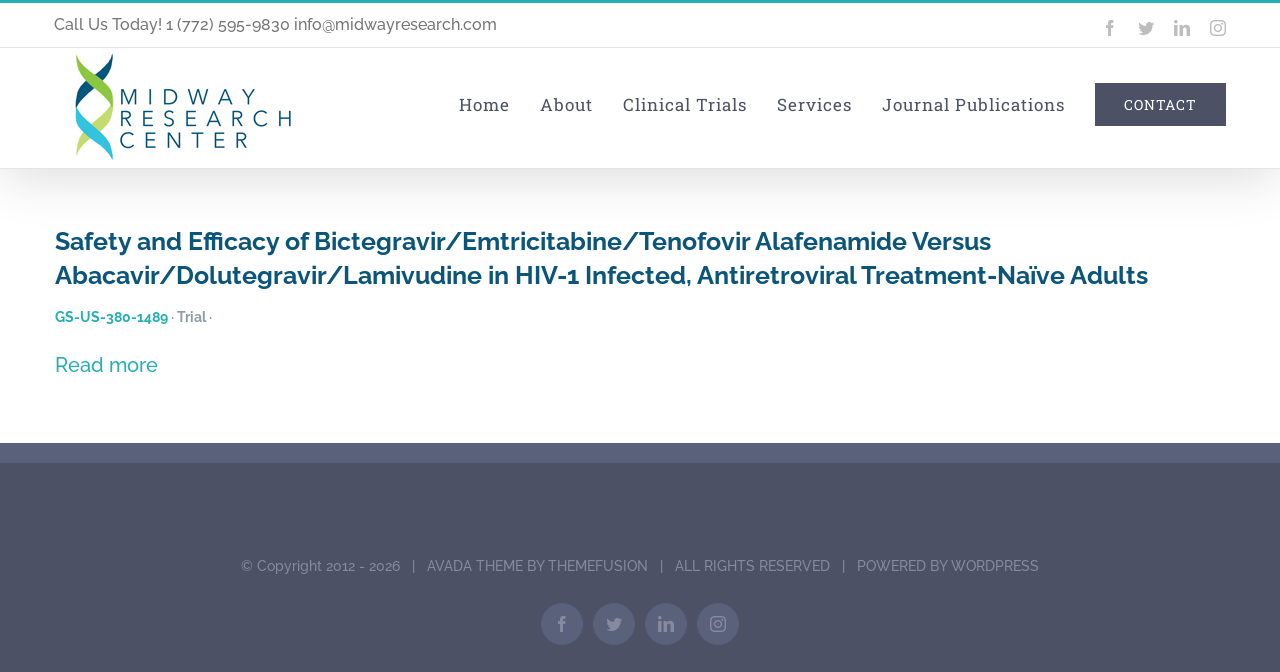

--- FILE ---
content_type: text/html; charset=UTF-8
request_url: https://midwayresearch.org/trials/safety-and-efficacy-of-bictegravir-emtricitabine-tenofovir-alafenamide-versus-abacavir-dolutegravir-lamivudine-in-hiv-1-infected-antiretroviral-treatment-naive-adults/
body_size: 10616
content:
<!DOCTYPE html>
<html class="avada-html-layout-wide" lang="en-US" prefix="og: http://ogp.me/ns# fb: http://ogp.me/ns/fb#">
<head>
	<meta http-equiv="X-UA-Compatible" content="IE=edge" />
	<meta http-equiv="Content-Type" content="text/html; charset=utf-8"/>
	<meta name="viewport" content="width=device-width, initial-scale=1" />
	<title>Safety and Efficacy of Bictegravir/Emtricitabine/Tenofovir Alafenamide Versus Abacavir/Dolutegravir/Lamivudine in HIV-1 Infected, Antiretroviral Treatment-Naïve Adults &#8211; Midway Research Center</title>
<link rel='dns-prefetch' href='//s.w.org' />
<link rel="alternate" type="application/rss+xml" title="Midway Research Center &raquo; Feed" href="https://midwayresearch.org/feed/" />
<link rel="alternate" type="application/rss+xml" title="Midway Research Center &raquo; Comments Feed" href="https://midwayresearch.org/comments/feed/" />
<link rel="alternate" type="text/calendar" title="Midway Research Center &raquo; iCal Feed" href="https://midwayresearch.org/events/?ical=1" />
		
		
		
		
				
		<meta property="og:title" content="Safety and Efficacy of Bictegravir/Emtricitabine/Tenofovir Alafenamide Versus Abacavir/Dolutegravir/Lamivudine in HIV-1 Infected, Antiretroviral Treatment-Naïve Adults"/>
		<meta property="og:type" content="article"/>
		<meta property="og:url" content="https://midwayresearch.org/trials/safety-and-efficacy-of-bictegravir-emtricitabine-tenofovir-alafenamide-versus-abacavir-dolutegravir-lamivudine-in-hiv-1-infected-antiretroviral-treatment-naive-adults/"/>
		<meta property="og:site_name" content="Midway Research Center"/>
		<meta property="og:description" content=""/>

									<meta property="og:image" content="https://midwayresearch.org/wp-content/uploads/2017/10/midwayresearch.jpg"/>
									<script type="text/javascript">
			window._wpemojiSettings = {"baseUrl":"https:\/\/s.w.org\/images\/core\/emoji\/13.0.0\/72x72\/","ext":".png","svgUrl":"https:\/\/s.w.org\/images\/core\/emoji\/13.0.0\/svg\/","svgExt":".svg","source":{"concatemoji":"https:\/\/midwayresearch.org\/wp-includes\/js\/wp-emoji-release.min.js?ver=5.5.17"}};
			!function(e,a,t){var n,r,o,i=a.createElement("canvas"),p=i.getContext&&i.getContext("2d");function s(e,t){var a=String.fromCharCode;p.clearRect(0,0,i.width,i.height),p.fillText(a.apply(this,e),0,0);e=i.toDataURL();return p.clearRect(0,0,i.width,i.height),p.fillText(a.apply(this,t),0,0),e===i.toDataURL()}function c(e){var t=a.createElement("script");t.src=e,t.defer=t.type="text/javascript",a.getElementsByTagName("head")[0].appendChild(t)}for(o=Array("flag","emoji"),t.supports={everything:!0,everythingExceptFlag:!0},r=0;r<o.length;r++)t.supports[o[r]]=function(e){if(!p||!p.fillText)return!1;switch(p.textBaseline="top",p.font="600 32px Arial",e){case"flag":return s([127987,65039,8205,9895,65039],[127987,65039,8203,9895,65039])?!1:!s([55356,56826,55356,56819],[55356,56826,8203,55356,56819])&&!s([55356,57332,56128,56423,56128,56418,56128,56421,56128,56430,56128,56423,56128,56447],[55356,57332,8203,56128,56423,8203,56128,56418,8203,56128,56421,8203,56128,56430,8203,56128,56423,8203,56128,56447]);case"emoji":return!s([55357,56424,8205,55356,57212],[55357,56424,8203,55356,57212])}return!1}(o[r]),t.supports.everything=t.supports.everything&&t.supports[o[r]],"flag"!==o[r]&&(t.supports.everythingExceptFlag=t.supports.everythingExceptFlag&&t.supports[o[r]]);t.supports.everythingExceptFlag=t.supports.everythingExceptFlag&&!t.supports.flag,t.DOMReady=!1,t.readyCallback=function(){t.DOMReady=!0},t.supports.everything||(n=function(){t.readyCallback()},a.addEventListener?(a.addEventListener("DOMContentLoaded",n,!1),e.addEventListener("load",n,!1)):(e.attachEvent("onload",n),a.attachEvent("onreadystatechange",function(){"complete"===a.readyState&&t.readyCallback()})),(n=t.source||{}).concatemoji?c(n.concatemoji):n.wpemoji&&n.twemoji&&(c(n.twemoji),c(n.wpemoji)))}(window,document,window._wpemojiSettings);
		</script>
		<style type="text/css">
img.wp-smiley,
img.emoji {
	display: inline !important;
	border: none !important;
	box-shadow: none !important;
	height: 1em !important;
	width: 1em !important;
	margin: 0 .07em !important;
	vertical-align: -0.1em !important;
	background: none !important;
	padding: 0 !important;
}
</style>
	<link rel='stylesheet' id='layerslider-css'  href='https://midwayresearch.org/wp-content/plugins/LayerSlider/static/layerslider/css/layerslider.css?ver=6.7.6' type='text/css' media='all' />
<link rel='stylesheet' id='tribe-common-skeleton-style-css'  href='https://midwayresearch.org/wp-content/plugins/the-events-calendar/common/src/resources/css/common-skeleton.min.css?ver=4.12.6' type='text/css' media='all' />
<link rel='stylesheet' id='tribe-tooltip-css'  href='https://midwayresearch.org/wp-content/plugins/the-events-calendar/common/src/resources/css/tooltip.min.css?ver=4.12.6' type='text/css' media='all' />
<link rel='stylesheet' id='bbp-default-css'  href='https://midwayresearch.org/wp-content/plugins/bbpress/templates/default/css/bbpress.min.css?ver=2.6.5' type='text/css' media='all' />
<link rel='stylesheet' id='rs-plugin-settings-css'  href='https://midwayresearch.org/wp-content/plugins/revslider/public/assets/css/settings.css?ver=5.4.5.1' type='text/css' media='all' />
<style id='rs-plugin-settings-inline-css' type='text/css'>
#rs-demo-id {}
</style>
<link rel='stylesheet' id='avada-stylesheet-css'  href='https://midwayresearch.org/wp-content/themes/Avada/assets/css/style.min.css?ver=5.9' type='text/css' media='all' />
<!--[if IE]>
<link rel='stylesheet' id='avada-IE-css'  href='https://midwayresearch.org/wp-content/themes/Avada/assets/css/ie.min.css?ver=5.9' type='text/css' media='all' />
<style id='avada-IE-inline-css' type='text/css'>
.avada-select-parent .select-arrow{background-color:#ffffff}
.select-arrow{background-color:#ffffff}
</style>
<![endif]-->
<link rel='stylesheet' id='fusion-dynamic-css-css'  href='https://midwayresearch.org/wp-content/uploads/fusion-styles/fac652f395b20d09738069cdd32edbc9.min.css?ver=5.5.17' type='text/css' media='all' />
<script type='text/javascript' id='layerslider-greensock-js-extra'>
/* <![CDATA[ */
var LS_Meta = {"v":"6.7.6"};
/* ]]> */
</script>
<script type='text/javascript' src='https://midwayresearch.org/wp-content/plugins/LayerSlider/static/layerslider/js/greensock.js?ver=1.19.0' id='layerslider-greensock-js'></script>
<script type='text/javascript' src='https://midwayresearch.org/wp-includes/js/jquery/jquery.js?ver=1.12.4-wp' id='jquery-core-js'></script>
<script type='text/javascript' src='https://midwayresearch.org/wp-content/plugins/LayerSlider/static/layerslider/js/layerslider.kreaturamedia.jquery.js?ver=6.7.6' id='layerslider-js'></script>
<script type='text/javascript' src='https://midwayresearch.org/wp-content/plugins/LayerSlider/static/layerslider/js/layerslider.transitions.js?ver=6.7.6' id='layerslider-transitions-js'></script>
<script type='text/javascript' src='https://midwayresearch.org/wp-content/plugins/revslider/public/assets/js/jquery.themepunch.tools.min.js?ver=5.4.5.1' id='tp-tools-js'></script>
<script type='text/javascript' src='https://midwayresearch.org/wp-content/plugins/revslider/public/assets/js/jquery.themepunch.revolution.min.js?ver=5.4.5.1' id='revmin-js'></script>
<meta name="generator" content="Powered by LayerSlider 6.7.6 - Multi-Purpose, Responsive, Parallax, Mobile-Friendly Slider Plugin for WordPress." />
<!-- LayerSlider updates and docs at: https://layerslider.kreaturamedia.com -->
<link rel="https://api.w.org/" href="https://midwayresearch.org/wp-json/" /><link rel="EditURI" type="application/rsd+xml" title="RSD" href="https://midwayresearch.org/xmlrpc.php?rsd" />
<link rel="wlwmanifest" type="application/wlwmanifest+xml" href="https://midwayresearch.org/wp-includes/wlwmanifest.xml" /> 
<meta name="generator" content="WordPress 5.5.17" />
<link rel="canonical" href="https://midwayresearch.org/trials/safety-and-efficacy-of-bictegravir-emtricitabine-tenofovir-alafenamide-versus-abacavir-dolutegravir-lamivudine-in-hiv-1-infected-antiretroviral-treatment-naive-adults/" />
<link rel='shortlink' href='https://midwayresearch.org/?p=1296' />
<link rel="alternate" type="application/json+oembed" href="https://midwayresearch.org/wp-json/oembed/1.0/embed?url=https%3A%2F%2Fmidwayresearch.org%2Ftrials%2Fsafety-and-efficacy-of-bictegravir-emtricitabine-tenofovir-alafenamide-versus-abacavir-dolutegravir-lamivudine-in-hiv-1-infected-antiretroviral-treatment-naive-adults%2F" />
<link rel="alternate" type="text/xml+oembed" href="https://midwayresearch.org/wp-json/oembed/1.0/embed?url=https%3A%2F%2Fmidwayresearch.org%2Ftrials%2Fsafety-and-efficacy-of-bictegravir-emtricitabine-tenofovir-alafenamide-versus-abacavir-dolutegravir-lamivudine-in-hiv-1-infected-antiretroviral-treatment-naive-adults%2F&#038;format=xml" />
<meta name="tec-api-version" content="v1"><meta name="tec-api-origin" content="https://midwayresearch.org"><link rel="https://theeventscalendar.com/" href="https://midwayresearch.org/wp-json/tribe/events/v1/" /><style type="text/css">.recentcomments a{display:inline !important;padding:0 !important;margin:0 !important;}</style><meta name="generator" content="Powered by Slider Revolution 5.4.5.1 - responsive, Mobile-Friendly Slider Plugin for WordPress with comfortable drag and drop interface." />
<script type="text/javascript">function setREVStartSize(e){
				try{ var i=jQuery(window).width(),t=9999,r=0,n=0,l=0,f=0,s=0,h=0;					
					if(e.responsiveLevels&&(jQuery.each(e.responsiveLevels,function(e,f){f>i&&(t=r=f,l=e),i>f&&f>r&&(r=f,n=e)}),t>r&&(l=n)),f=e.gridheight[l]||e.gridheight[0]||e.gridheight,s=e.gridwidth[l]||e.gridwidth[0]||e.gridwidth,h=i/s,h=h>1?1:h,f=Math.round(h*f),"fullscreen"==e.sliderLayout){var u=(e.c.width(),jQuery(window).height());if(void 0!=e.fullScreenOffsetContainer){var c=e.fullScreenOffsetContainer.split(",");if (c) jQuery.each(c,function(e,i){u=jQuery(i).length>0?u-jQuery(i).outerHeight(!0):u}),e.fullScreenOffset.split("%").length>1&&void 0!=e.fullScreenOffset&&e.fullScreenOffset.length>0?u-=jQuery(window).height()*parseInt(e.fullScreenOffset,0)/100:void 0!=e.fullScreenOffset&&e.fullScreenOffset.length>0&&(u-=parseInt(e.fullScreenOffset,0))}f=u}else void 0!=e.minHeight&&f<e.minHeight&&(f=e.minHeight);e.c.closest(".rev_slider_wrapper").css({height:f})					
				}catch(d){console.log("Failure at Presize of Slider:"+d)}
			};</script>
		<style type="text/css" id="wp-custom-css">
			.tfs-slider .slide-content-container .with-bg .fusion-title-sc-wrapper { padding: 15px; }




.trial-category {
    
}

.trial-item {
    /* padding-left: 10px; */
    border-top: 1px solid #a7a7a7;
    margin-top: 10px;
    padding-top: 30px;
    margin-bottom: 45px;
}

.trial-item h4 {
    margin-bottom: 0;
    font-size: 25px;
        color: #0b557b;
    font-weight: bold;
    margin-bottom: 8px;
}

@media (max-width: 700px) {
	.trial-item h4 {
		font-size: 20px;
		line-height: 1.4;
	}
}

.trial-item h5 {
    margin-bottom: 0;
    color: #899da7;
	    font-size: 14px;
}

.trial-item p, .trial-item li {
    font-size: 14px;
    line-height: 1.75;
}

.trial-category h3 {
    margin-bottom: 0;
    color: #000000;
    font-size: 20px;
    font-family: Raleway, Arial, Helvetica, sans-serif;
    font-weight: bold;
}

.trial-item a.read-more {
    font-size: 20px;
}

.trial-status h2 {
    font-size: 32px;
}

.trial-status {
    margin-top: 30px;
}


body.single-clinical_trial .fusion-page-title-bar {
    display: none;
}

body.single-clinical_trial .trial-item {
    border-top: none;
}


table.clinical-trials-table td {
    border: 1px solid #ccc;
    padding:  15px;
    line-height: 1.3;
	font-size: 14px;
}

@media (max-width: 700px) {
	table.clinical-trials-table td {
		padding: 7px;
	}
}

table.clinical-trials-table tr:nth-of-type(even) {
    background: #f4f4f4;
}

.clinical-trials-table .id, .clinical-trials-table .dates {
    margin-bottom: 10px;
    display: inline-block;
    font-size: 14px;
    font-weight: bold;
    margin-right: 10px;
}

.clinical-trials-table .status {
	text-align: center;
}

.clinical-trials-table .cat {
	text-align: center;
}

.clinical-trials-table .title {
	font-size: 19px;
}

.clinical-trials-table .read-more {
	
}

.clinical-trials-table p {
	margin: 10px 0 0;
	font-size: 14px
}

.clinical-trials-table ul, .clinical-trials-table ol {
	font-size: 14px;
}

.clinical-trials-table thead {
	font-weight: bold;
}

.clinical-trials-table .num {
	padding: 2px;
	text-align: center;
}

.clinical-trials-table {
	    overflow: auto;
    max-width: 100%;
    display: block;
}		</style>
		
		
	<script type="text/javascript">
		var doc = document.documentElement;
		doc.setAttribute('data-useragent', navigator.userAgent);
	</script>

	</head>

<body class="clinical_trial-template-default single single-clinical_trial postid-1296 tribe-no-js fusion-image-hovers fusion-body ltr fusion-sticky-header no-tablet-sticky-header no-mobile-sticky-header no-mobile-slidingbar no-mobile-totop fusion-disable-outline fusion-sub-menu-fade mobile-logo-pos-left layout-wide-mode fusion-top-header menu-text-align-center mobile-menu-design-modern fusion-show-pagination-text fusion-header-layout-v2 avada-responsive avada-footer-fx-none fusion-search-form-classic fusion-avatar-square">
	<a class="skip-link screen-reader-text" href="#content">Skip to content</a>
				<div id="wrapper" class="">
		<div id="home" style="position:relative;top:-1px;"></div>
		
			<header class="fusion-header-wrapper fusion-header-shadow">
				<div class="fusion-header-v2 fusion-logo-left fusion-sticky-menu- fusion-sticky-logo-1 fusion-mobile-logo-1  fusion-mobile-menu-design-modern">
					
<div class="fusion-secondary-header">
	<div class="fusion-row">
					<div class="fusion-alignleft">
				<div class="fusion-contact-info">Call Us Today! 1 (772) 595-9830 info@midwayresearch.com</div>			</div>
							<div class="fusion-alignright">
				<div class="fusion-social-links-header"><div class="fusion-social-networks"><div class="fusion-social-networks-wrapper"><a  class="fusion-social-network-icon fusion-tooltip fusion-facebook fusion-icon-facebook" style="color:#bebdbd;" href="#" target="_blank" rel="noopener noreferrer" data-placement="bottom" data-title="Facebook" data-toggle="tooltip" title="Facebook"><span class="screen-reader-text">Facebook</span></a><a  class="fusion-social-network-icon fusion-tooltip fusion-twitter fusion-icon-twitter" style="color:#bebdbd;" href="#" target="_blank" rel="noopener noreferrer" data-placement="bottom" data-title="Twitter" data-toggle="tooltip" title="Twitter"><span class="screen-reader-text">Twitter</span></a><a  class="fusion-social-network-icon fusion-tooltip fusion-linkedin fusion-icon-linkedin" style="color:#bebdbd;" href="#" target="_blank" rel="noopener noreferrer" data-placement="bottom" data-title="LinkedIn" data-toggle="tooltip" title="LinkedIn"><span class="screen-reader-text">LinkedIn</span></a><a  class="fusion-social-network-icon fusion-tooltip fusion-instagram fusion-icon-instagram" style="color:#bebdbd;" href="#" target="_blank" rel="noopener noreferrer" data-placement="bottom" data-title="Instagram" data-toggle="tooltip" title="Instagram"><span class="screen-reader-text">Instagram</span></a></div></div></div>			</div>
			</div>
</div>
<div class="fusion-header-sticky-height"></div>
<div class="fusion-header">
	<div class="fusion-row">
					<div class="fusion-logo" data-margin-top="10" data-margin-bottom="10" data-margin-left="0px" data-margin-right="0px">
			<a class="fusion-logo-link"  href="https://midwayresearch.org/" >

						<!-- standard logo -->
			<img src="https://midwayresearch.org/wp-content/uploads/2017/10/midwayresearch.jpg" srcset="https://midwayresearch.org/wp-content/uploads/2017/10/midwayresearch.jpg 1x" width="257" height="120" alt="Midway Research Center Logo" data-retina_logo_url="" class="fusion-standard-logo" />

											<!-- mobile logo -->
				<img src="https://midwayresearch.org/wp-content/uploads/2017/07/logotemp2.jpg" srcset="https://midwayresearch.org/wp-content/uploads/2017/07/logotemp2.jpg 1x" width="144" height="67" alt="Midway Research Center Logo" data-retina_logo_url="" class="fusion-mobile-logo" />
			
											<!-- sticky header logo -->
				<img src="https://midwayresearch.org/wp-content/uploads/2017/10/midwayresearch.jpg" srcset="https://midwayresearch.org/wp-content/uploads/2017/10/midwayresearch.jpg 1x" width="257" height="120" alt="Midway Research Center Logo" data-retina_logo_url="" class="fusion-sticky-logo" />
					</a>
		</div>		<nav class="fusion-main-menu" aria-label="Main Menu"><ul id="menu-science-main-menu" class="fusion-menu"><li  id="menu-item-24"  class="menu-item menu-item-type-post_type menu-item-object-page menu-item-home menu-item-24"  data-item-id="24"><a  href="https://midwayresearch.org/" class="fusion-bar-highlight"><span class="menu-text">Home</span></a></li><li  id="menu-item-22"  class="menu-item menu-item-type-post_type menu-item-object-page menu-item-22"  data-item-id="22"><a  href="https://midwayresearch.org/about-2/" class="fusion-bar-highlight"><span class="menu-text">About</span></a></li><li  id="menu-item-949"  class="menu-item menu-item-type-post_type menu-item-object-page menu-item-has-children menu-item-949 fusion-dropdown-menu"  data-item-id="949"><a  href="https://midwayresearch.org/clinical-trials/" class="fusion-bar-highlight"><span class="menu-text">Clinical Trials</span></a><ul role="menu" class="sub-menu"><li  id="menu-item-1149"  class="menu-item menu-item-type-post_type menu-item-object-page menu-item-1149 fusion-dropdown-submenu" ><a  href="https://midwayresearch.org/current-open-studies/" class="fusion-bar-highlight"><span>Currently Enrolling Studies</span></a></li><li  id="menu-item-1402"  class="menu-item menu-item-type-post_type menu-item-object-page menu-item-1402 fusion-dropdown-submenu" ><a  href="https://midwayresearch.org/active-not-recruiting-studies/" class="fusion-bar-highlight"><span>Active, not recruiting Studies</span></a></li><li  id="menu-item-1025"  class="menu-item menu-item-type-post_type menu-item-object-page menu-item-1025 fusion-dropdown-submenu" ><a  href="https://midwayresearch.org/what-is-a-clinical-trial/" class="fusion-bar-highlight"><span>What is a Clinical Trial?</span></a></li><li  id="menu-item-1024"  class="menu-item menu-item-type-post_type menu-item-object-page menu-item-1024 fusion-dropdown-submenu" ><a  href="https://midwayresearch.org/expectations/" class="fusion-bar-highlight"><span>Expectations</span></a></li><li  id="menu-item-1023"  class="menu-item menu-item-type-post_type menu-item-object-page menu-item-1023 fusion-dropdown-submenu" ><a  href="https://midwayresearch.org/studies-phases/" class="fusion-bar-highlight"><span>Studies Phases</span></a></li><li  id="menu-item-1022"  class="menu-item menu-item-type-post_type menu-item-object-page menu-item-1022 fusion-dropdown-submenu" ><a  href="https://midwayresearch.org/informed-consent/" class="fusion-bar-highlight"><span>Informed Consent</span></a></li><li  id="menu-item-1017"  class="menu-item menu-item-type-post_type menu-item-object-page menu-item-1017 fusion-dropdown-submenu" ><a  href="https://midwayresearch.org/closed-studies/" class="fusion-bar-highlight"><span>Closed Studies</span></a></li></ul></li><li  id="menu-item-26"  class="menu-item menu-item-type-post_type menu-item-object-page menu-item-has-children menu-item-26 fusion-dropdown-menu"  data-item-id="26"><a  href="https://midwayresearch.org/services-2/" class="fusion-bar-highlight"><span class="menu-text">Services</span></a><ul role="menu" class="sub-menu"><li  id="menu-item-1021"  class="menu-item menu-item-type-post_type menu-item-object-page menu-item-1021 fusion-dropdown-submenu" ><a  href="https://midwayresearch.org/hiv/" class="fusion-bar-highlight"><span>HIV</span></a></li><li  id="menu-item-1020"  class="menu-item menu-item-type-post_type menu-item-object-page menu-item-1020 fusion-dropdown-submenu" ><a  href="https://midwayresearch.org/std/" class="fusion-bar-highlight"><span>STD</span></a></li><li  id="menu-item-1019"  class="menu-item menu-item-type-post_type menu-item-object-page menu-item-1019 fusion-dropdown-submenu" ><a  href="https://midwayresearch.org/hpv/" class="fusion-bar-highlight"><span>HPV</span></a></li><li  id="menu-item-1018"  class="menu-item menu-item-type-post_type menu-item-object-page menu-item-1018 fusion-dropdown-submenu" ><a  href="https://midwayresearch.org/lipodystrophy/" class="fusion-bar-highlight"><span>Lipodystrophy</span></a></li></ul></li><li  id="menu-item-1067"  class="menu-item menu-item-type-post_type menu-item-object-page menu-item-1067"  data-item-id="1067"><a  href="https://midwayresearch.org/journal-publications/" class="fusion-bar-highlight"><span class="menu-text">Journal Publications</span></a></li><li  id="menu-item-23"  class="menu-item menu-item-type-post_type menu-item-object-page menu-item-23 fusion-menu-item-button"  data-item-id="23"><a  href="https://midwayresearch.org/contact/" class="fusion-bar-highlight"><span class="menu-text fusion-button button-default button-large">Contact</span></a></li></ul></nav><div class="fusion-mobile-navigation"><ul id="menu-science-main-menu-1" class="fusion-mobile-menu"><li   class="menu-item menu-item-type-post_type menu-item-object-page menu-item-home menu-item-24"  data-item-id="24"><a  href="https://midwayresearch.org/" class="fusion-bar-highlight"><span class="menu-text">Home</span></a></li><li   class="menu-item menu-item-type-post_type menu-item-object-page menu-item-22"  data-item-id="22"><a  href="https://midwayresearch.org/about-2/" class="fusion-bar-highlight"><span class="menu-text">About</span></a></li><li   class="menu-item menu-item-type-post_type menu-item-object-page menu-item-has-children menu-item-949 fusion-dropdown-menu"  data-item-id="949"><a  href="https://midwayresearch.org/clinical-trials/" class="fusion-bar-highlight"><span class="menu-text">Clinical Trials</span></a><ul role="menu" class="sub-menu"><li   class="menu-item menu-item-type-post_type menu-item-object-page menu-item-1149 fusion-dropdown-submenu" ><a  href="https://midwayresearch.org/current-open-studies/" class="fusion-bar-highlight"><span>Currently Enrolling Studies</span></a></li><li   class="menu-item menu-item-type-post_type menu-item-object-page menu-item-1402 fusion-dropdown-submenu" ><a  href="https://midwayresearch.org/active-not-recruiting-studies/" class="fusion-bar-highlight"><span>Active, not recruiting Studies</span></a></li><li   class="menu-item menu-item-type-post_type menu-item-object-page menu-item-1025 fusion-dropdown-submenu" ><a  href="https://midwayresearch.org/what-is-a-clinical-trial/" class="fusion-bar-highlight"><span>What is a Clinical Trial?</span></a></li><li   class="menu-item menu-item-type-post_type menu-item-object-page menu-item-1024 fusion-dropdown-submenu" ><a  href="https://midwayresearch.org/expectations/" class="fusion-bar-highlight"><span>Expectations</span></a></li><li   class="menu-item menu-item-type-post_type menu-item-object-page menu-item-1023 fusion-dropdown-submenu" ><a  href="https://midwayresearch.org/studies-phases/" class="fusion-bar-highlight"><span>Studies Phases</span></a></li><li   class="menu-item menu-item-type-post_type menu-item-object-page menu-item-1022 fusion-dropdown-submenu" ><a  href="https://midwayresearch.org/informed-consent/" class="fusion-bar-highlight"><span>Informed Consent</span></a></li><li   class="menu-item menu-item-type-post_type menu-item-object-page menu-item-1017 fusion-dropdown-submenu" ><a  href="https://midwayresearch.org/closed-studies/" class="fusion-bar-highlight"><span>Closed Studies</span></a></li></ul></li><li   class="menu-item menu-item-type-post_type menu-item-object-page menu-item-has-children menu-item-26 fusion-dropdown-menu"  data-item-id="26"><a  href="https://midwayresearch.org/services-2/" class="fusion-bar-highlight"><span class="menu-text">Services</span></a><ul role="menu" class="sub-menu"><li   class="menu-item menu-item-type-post_type menu-item-object-page menu-item-1021 fusion-dropdown-submenu" ><a  href="https://midwayresearch.org/hiv/" class="fusion-bar-highlight"><span>HIV</span></a></li><li   class="menu-item menu-item-type-post_type menu-item-object-page menu-item-1020 fusion-dropdown-submenu" ><a  href="https://midwayresearch.org/std/" class="fusion-bar-highlight"><span>STD</span></a></li><li   class="menu-item menu-item-type-post_type menu-item-object-page menu-item-1019 fusion-dropdown-submenu" ><a  href="https://midwayresearch.org/hpv/" class="fusion-bar-highlight"><span>HPV</span></a></li><li   class="menu-item menu-item-type-post_type menu-item-object-page menu-item-1018 fusion-dropdown-submenu" ><a  href="https://midwayresearch.org/lipodystrophy/" class="fusion-bar-highlight"><span>Lipodystrophy</span></a></li></ul></li><li   class="menu-item menu-item-type-post_type menu-item-object-page menu-item-1067"  data-item-id="1067"><a  href="https://midwayresearch.org/journal-publications/" class="fusion-bar-highlight"><span class="menu-text">Journal Publications</span></a></li><li   class="menu-item menu-item-type-post_type menu-item-object-page menu-item-23 fusion-menu-item-button"  data-item-id="23"><a  href="https://midwayresearch.org/contact/" class="fusion-bar-highlight"><span class="menu-text fusion-button button-default button-large">Contact</span></a></li></ul></div>	<div class="fusion-mobile-menu-icons">
							<a href="#" class="fusion-icon fusion-icon-bars" aria-label="Toggle mobile menu" aria-expanded="false"></a>
		
		
		
			</div>
	
<nav class="fusion-mobile-nav-holder fusion-mobile-menu-text-align-left" aria-label="Main Menu Mobile"></nav>

					</div>
</div>
				</div>
				<div class="fusion-clearfix"></div>
			</header>
					
		
		<div id="sliders-container">
					</div>
				
		
					<div class="fusion-page-title-bar fusion-page-title-bar-none fusion-page-title-bar-left">
	<div class="fusion-page-title-row">
		<div class="fusion-page-title-wrapper">
			<div class="fusion-page-title-captions">

																			<h1 class="entry-title">Safety and Efficacy of Bictegravir/Emtricitabine/Tenofovir Alafenamide Versus Abacavir/Dolutegravir/Lamivudine in HIV-1 Infected, Antiretroviral Treatment-Naïve Adults</h1>

									
				
			</div>

												<div class="fusion-page-title-secondary">
						<div class="fusion-breadcrumbs"><span itemscope itemtype="http://data-vocabulary.org/Breadcrumb"><a itemprop="url" href="https://midwayresearch.org"><span itemprop="title">Home</span></a></span><span class="fusion-breadcrumb-sep">/</span><span class="breadcrumb-leaf">Safety and Efficacy of Bictegravir/Emtricitabine/Tenofovir Alafenamide Versus Abacavir/Dolutegravir/Lamivudine in HIV-1 Infected, Antiretroviral Treatment-Naïve Adults</span></div>					</div>
							
		</div>
	</div>
</div>
				
				<main id="main" class="clearfix " style="">
			<div class="fusion-row" style="">
<section id="content" style="width: 100%;">
					<div id="post-1296" class="post-1296 clinical_trial type-clinical_trial status-publish hentry trial_category-hiv trial_status-enrollment-closed">
			<span class="entry-title rich-snippet-hidden">Safety and Efficacy of Bictegravir/Emtricitabine/Tenofovir Alafenamide Versus Abacavir/Dolutegravir/Lamivudine in HIV-1 Infected, Antiretroviral Treatment-Naïve Adults</span><span class="vcard rich-snippet-hidden"><span class="fn"><a href="https://midwayresearch.org/author/midwayadmin/" title="Posts by midwayadmin" rel="author">midwayadmin</a></span></span><span class="updated rich-snippet-hidden">2019-10-28T19:25:36+00:00</span>						<div class="post-content">
											</div>
											
			<div class="trial-item"><h4>Safety and Efficacy of Bictegravir/Emtricitabine/Tenofovir Alafenamide Versus Abacavir/Dolutegravir/Lamivudine in HIV-1 Infected, Antiretroviral Treatment-Naïve Adults</h4><h5><a href="https://clinicaltrials.gov/ct2/show/NCT02607930?term=380-1489&draw=2&rank=1" target="_blank">GS-US-380-1489</a> <span>&middot;</span>  Trial <span>&middot;</span> </h5><p></p><p><a class="read-more" href="https://clinicaltrials.gov/ct2/show/NCT02607930?term=380-1489&draw=2&rank=1" target="_blank">Read more</a></p></div>			
			
									</div>
		</section>
					
				</div>  <!-- fusion-row -->
			</main>  <!-- #main -->
			
			
			
										
				<div class="fusion-footer">
						
	<footer class="fusion-footer-widget-area fusion-widget-area fusion-footer-widget-area-center">
		<div class="fusion-row">
			<div class="fusion-columns fusion-columns-1 fusion-widget-area">
				
																									<div class="fusion-column fusion-column-last col-lg-12 col-md-12 col-sm-12">
													</div>
																																																						
				<div class="fusion-clearfix"></div>
			</div> <!-- fusion-columns -->
		</div> <!-- fusion-row -->
	</footer> <!-- fusion-footer-widget-area -->

	
	<footer id="footer" class="fusion-footer-copyright-area fusion-footer-copyright-center">
		<div class="fusion-row">
			<div class="fusion-copyright-content">

				<div class="fusion-copyright-notice">
		<div>
		© Copyright 2012 - <script>document.write(new Date().getFullYear());</script>   |   AVADA THEME BY <a href='http://theme-fusion.com' target='_blank'>THEMEFUSION</a>   |   ALL RIGHTS RESERVED   |   POWERED BY <a href='http://wordpress.org' target='_blank'>WORDPRESS</a>	</div>
</div>
<div class="fusion-social-links-footer">
	<div class="fusion-social-networks boxed-icons"><div class="fusion-social-networks-wrapper"><a  class="fusion-social-network-icon fusion-tooltip fusion-facebook fusion-icon-facebook" style="color:#858a9f;background-color:#5a617a;border-color:#5a617a;border-radius:50%;" href="#" target="_blank" rel="noopener noreferrer" data-placement="top" data-title="Facebook" data-toggle="tooltip" title="Facebook"><span class="screen-reader-text">Facebook</span></a><a  class="fusion-social-network-icon fusion-tooltip fusion-twitter fusion-icon-twitter" style="color:#858a9f;background-color:#5a617a;border-color:#5a617a;border-radius:50%;" href="#" target="_blank" rel="noopener noreferrer" data-placement="top" data-title="Twitter" data-toggle="tooltip" title="Twitter"><span class="screen-reader-text">Twitter</span></a><a  class="fusion-social-network-icon fusion-tooltip fusion-linkedin fusion-icon-linkedin" style="color:#858a9f;background-color:#5a617a;border-color:#5a617a;border-radius:50%;" href="#" target="_blank" rel="noopener noreferrer" data-placement="top" data-title="LinkedIn" data-toggle="tooltip" title="LinkedIn"><span class="screen-reader-text">LinkedIn</span></a><a  class="fusion-social-network-icon fusion-tooltip fusion-instagram fusion-icon-instagram" style="color:#858a9f;background-color:#5a617a;border-color:#5a617a;border-radius:50%;" href="#" target="_blank" rel="noopener noreferrer" data-placement="top" data-title="Instagram" data-toggle="tooltip" title="Instagram"><span class="screen-reader-text">Instagram</span></a></div></div></div>

			</div> <!-- fusion-fusion-copyright-content -->
		</div> <!-- fusion-row -->
	</footer> <!-- #footer -->
				</div> <!-- fusion-footer -->

									</div> <!-- wrapper -->

								<a class="fusion-one-page-text-link fusion-page-load-link"></a>

				<script>
		( function ( body ) {
			'use strict';
			body.className = body.className.replace( /\btribe-no-js\b/, 'tribe-js' );
		} )( document.body );
		</script>
						<script type="text/javascript">
				jQuery( document ).ready( function() {
					var ajaxurl = 'https://midwayresearch.org/wp-admin/admin-ajax.php';
					if ( 0 < jQuery( '.fusion-login-nonce' ).length ) {
						jQuery.get( ajaxurl, { 'action': 'fusion_login_nonce' }, function( response ) {
							jQuery( '.fusion-login-nonce' ).html( response );
						});
					}
				});
				</script>
				<script> /* <![CDATA[ */var tribe_l10n_datatables = {"aria":{"sort_ascending":": activate to sort column ascending","sort_descending":": activate to sort column descending"},"length_menu":"Show _MENU_ entries","empty_table":"No data available in table","info":"Showing _START_ to _END_ of _TOTAL_ entries","info_empty":"Showing 0 to 0 of 0 entries","info_filtered":"(filtered from _MAX_ total entries)","zero_records":"No matching records found","search":"Search:","all_selected_text":"All items on this page were selected. ","select_all_link":"Select all pages","clear_selection":"Clear Selection.","pagination":{"all":"All","next":"Next","previous":"Previous"},"select":{"rows":{"0":"","_":": Selected %d rows","1":": Selected 1 row"}},"datepicker":{"dayNames":["Sunday","Monday","Tuesday","Wednesday","Thursday","Friday","Saturday"],"dayNamesShort":["Sun","Mon","Tue","Wed","Thu","Fri","Sat"],"dayNamesMin":["S","M","T","W","T","F","S"],"monthNames":["January","February","March","April","May","June","July","August","September","October","November","December"],"monthNamesShort":["January","February","March","April","May","June","July","August","September","October","November","December"],"monthNamesMin":["Jan","Feb","Mar","Apr","May","Jun","Jul","Aug","Sep","Oct","Nov","Dec"],"nextText":"Next","prevText":"Prev","currentText":"Today","closeText":"Done","today":"Today","clear":"Clear"}};/* ]]> */ </script><script type='text/javascript' id='contact-form-7-js-extra'>
/* <![CDATA[ */
var wpcf7 = {"apiSettings":{"root":"https:\/\/midwayresearch.org\/wp-json\/contact-form-7\/v1","namespace":"contact-form-7\/v1"}};
/* ]]> */
</script>
<script type='text/javascript' src='https://midwayresearch.org/wp-content/plugins/contact-form-7/includes/js/scripts.js?ver=5.2.1' id='contact-form-7-js'></script>
<script type='text/javascript' src='https://midwayresearch.org/wp-content/themes/Avada/includes/lib/assets/min/js/library/modernizr.js?ver=3.3.1' id='modernizr-js'></script>
<script type='text/javascript' src='https://midwayresearch.org/wp-content/themes/Avada/includes/lib/assets/min/js/library/jquery.fitvids.js?ver=1.1' id='jquery-fitvids-js'></script>
<script type='text/javascript' id='fusion-video-general-js-extra'>
/* <![CDATA[ */
var fusionVideoGeneralVars = {"status_vimeo":"1","status_yt":"1"};
/* ]]> */
</script>
<script type='text/javascript' src='https://midwayresearch.org/wp-content/themes/Avada/includes/lib/assets/min/js/library/fusion-video-general.js?ver=1' id='fusion-video-general-js'></script>
<script type='text/javascript' id='jquery-lightbox-js-extra'>
/* <![CDATA[ */
var fusionLightboxVideoVars = {"lightbox_video_width":"1280","lightbox_video_height":"720"};
/* ]]> */
</script>
<script type='text/javascript' src='https://midwayresearch.org/wp-content/themes/Avada/includes/lib/assets/min/js/library/jquery.ilightbox.js?ver=2.2.3' id='jquery-lightbox-js'></script>
<script type='text/javascript' src='https://midwayresearch.org/wp-content/themes/Avada/includes/lib/assets/min/js/library/jquery.mousewheel.js?ver=3.0.6' id='jquery-mousewheel-js'></script>
<script type='text/javascript' id='fusion-lightbox-js-extra'>
/* <![CDATA[ */
var fusionLightboxVars = {"status_lightbox":"1","lightbox_gallery":"1","lightbox_skin":"metro-white","lightbox_title":"","lightbox_arrows":"1","lightbox_slideshow_speed":"5000","lightbox_autoplay":"","lightbox_opacity":"0.95","lightbox_desc":"1","lightbox_social":"1","lightbox_deeplinking":"1","lightbox_path":"vertical","lightbox_post_images":"1","lightbox_animation_speed":"Normal"};
/* ]]> */
</script>
<script type='text/javascript' src='https://midwayresearch.org/wp-content/themes/Avada/includes/lib/assets/min/js/general/fusion-lightbox.js?ver=1' id='fusion-lightbox-js'></script>
<script type='text/javascript' src='https://midwayresearch.org/wp-content/themes/Avada/includes/lib/assets/min/js/library/imagesLoaded.js?ver=3.1.8' id='images-loaded-js'></script>
<script type='text/javascript' src='https://midwayresearch.org/wp-content/themes/Avada/includes/lib/assets/min/js/library/isotope.js?ver=3.0.4' id='isotope-js'></script>
<script type='text/javascript' src='https://midwayresearch.org/wp-content/themes/Avada/includes/lib/assets/min/js/library/packery.js?ver=2.0.0' id='packery-js'></script>
<script type='text/javascript' id='avada-portfolio-js-extra'>
/* <![CDATA[ */
var avadaPortfolioVars = {"lightbox_behavior":"all","infinite_finished_msg":"<em>All items displayed.<\/em>","infinite_blog_text":"<em>Loading the next set of posts...<\/em>","content_break_point":"1024"};
/* ]]> */
</script>
<script type='text/javascript' src='https://midwayresearch.org/wp-content/plugins/fusion-core/js/min/avada-portfolio.js?ver=1' id='avada-portfolio-js'></script>
<script type='text/javascript' src='https://midwayresearch.org/wp-content/themes/Avada/includes/lib/assets/min/js/library/jquery.infinitescroll.js?ver=2.1' id='jquery-infinite-scroll-js'></script>
<script type='text/javascript' src='https://midwayresearch.org/wp-content/plugins/fusion-core/js/min/avada-faqs.js?ver=1' id='avada-faqs-js'></script>
<script type='text/javascript' src='https://midwayresearch.org/wp-content/themes/Avada/includes/lib/assets/min/js/library/bootstrap.collapse.js?ver=3.1.1' id='bootstrap-collapse-js'></script>
<script type='text/javascript' id='fusion-equal-heights-js-extra'>
/* <![CDATA[ */
var fusionEqualHeightVars = {"content_break_point":"1024"};
/* ]]> */
</script>
<script type='text/javascript' src='https://midwayresearch.org/wp-content/themes/Avada/includes/lib/assets/min/js/general/fusion-equal-heights.js?ver=1' id='fusion-equal-heights-js'></script>
<script type='text/javascript' src='https://midwayresearch.org/wp-content/plugins/fusion-builder/assets/js/min/general/fusion-toggles.js?ver=1' id='fusion-toggles-js'></script>
<script type='text/javascript' src='https://midwayresearch.org/wp-content/themes/Avada/includes/lib/assets/min/js/library/cssua.js?ver=2.1.28' id='cssua-js'></script>
<script type='text/javascript' src='https://midwayresearch.org/wp-content/themes/Avada/includes/lib/assets/min/js/library/jquery.waypoints.js?ver=2.0.3' id='jquery-waypoints-js'></script>
<script type='text/javascript' src='https://midwayresearch.org/wp-content/themes/Avada/includes/lib/assets/min/js/general/fusion-waypoints.js?ver=1' id='fusion-waypoints-js'></script>
<script type='text/javascript' id='fusion-animations-js-extra'>
/* <![CDATA[ */
var fusionAnimationsVars = {"disable_mobile_animate_css":"0"};
/* ]]> */
</script>
<script type='text/javascript' src='https://midwayresearch.org/wp-content/plugins/fusion-builder/assets/js/min/general/fusion-animations.js?ver=1' id='fusion-animations-js'></script>
<script type='text/javascript' src='https://midwayresearch.org/wp-content/plugins/fusion-builder/assets/js/min/general/fusion-gallery.js?ver=1' id='fusion-gallery-js'></script>
<script type='text/javascript' src='https://midwayresearch.org/wp-content/plugins/fusion-builder/assets/js/min/library/jquery.countTo.js?ver=1' id='jquery-count-to-js'></script>
<script type='text/javascript' src='https://midwayresearch.org/wp-content/themes/Avada/includes/lib/assets/min/js/library/jquery.easyPieChart.js?ver=2.1.7' id='jquery-easy-pie-chart-js'></script>
<script type='text/javascript' src='https://midwayresearch.org/wp-content/themes/Avada/includes/lib/assets/min/js/library/jquery.appear.js?ver=1' id='jquery-appear-js'></script>
<script type='text/javascript' src='https://midwayresearch.org/wp-content/plugins/fusion-builder/assets/js/min/general/fusion-counters-circle.js?ver=1' id='fusion-counters-circle-js'></script>
<script type='text/javascript' src='https://midwayresearch.org/wp-content/themes/Avada/includes/lib/assets/min/js/library/jquery.cycle.js?ver=3.0.3' id='jquery-cycle-js'></script>
<script type='text/javascript' id='fusion-testimonials-js-extra'>
/* <![CDATA[ */
var fusionTestimonialVars = {"testimonials_speed":"4000"};
/* ]]> */
</script>
<script type='text/javascript' src='https://midwayresearch.org/wp-content/plugins/fusion-builder/assets/js/min/general/fusion-testimonials.js?ver=1' id='fusion-testimonials-js'></script>
<script type='text/javascript' src='https://midwayresearch.org/wp-content/plugins/fusion-builder/assets/js/min/general/fusion-progress.js?ver=1' id='fusion-progress-js'></script>
<script type='text/javascript' id='jquery-fusion-maps-js-extra'>
/* <![CDATA[ */
var fusionMapsVars = {"admin_ajax":"https:\/\/midwayresearch.org\/wp-admin\/admin-ajax.php"};
/* ]]> */
</script>
<script type='text/javascript' src='https://midwayresearch.org/wp-content/themes/Avada/includes/lib/assets/min/js/library/jquery.fusion_maps.js?ver=2.2.2' id='jquery-fusion-maps-js'></script>
<script type='text/javascript' src='https://midwayresearch.org/wp-content/themes/Avada/includes/lib/assets/min/js/general/fusion-google-map.js?ver=1' id='fusion-google-map-js'></script>
<script type='text/javascript' src='https://midwayresearch.org/wp-content/themes/Avada/includes/lib/assets/min/js/library/jquery.fade.js?ver=1' id='jquery-fade-js'></script>
<script type='text/javascript' src='https://midwayresearch.org/wp-content/themes/Avada/includes/lib/assets/min/js/library/jquery.requestAnimationFrame.js?ver=1' id='jquery-request-animation-frame-js'></script>
<script type='text/javascript' src='https://midwayresearch.org/wp-content/themes/Avada/includes/lib/assets/min/js/library/fusion-parallax.js?ver=1' id='fusion-parallax-js'></script>
<script type='text/javascript' id='fusion-video-bg-js-extra'>
/* <![CDATA[ */
var fusionVideoBgVars = {"status_vimeo":"1","status_yt":"1"};
/* ]]> */
</script>
<script type='text/javascript' src='https://midwayresearch.org/wp-content/themes/Avada/includes/lib/assets/min/js/library/fusion-video-bg.js?ver=1' id='fusion-video-bg-js'></script>
<script type='text/javascript' id='fusion-container-js-extra'>
/* <![CDATA[ */
var fusionContainerVars = {"content_break_point":"1024","container_hundred_percent_height_mobile":"0","is_sticky_header_transparent":"0"};
/* ]]> */
</script>
<script type='text/javascript' src='https://midwayresearch.org/wp-content/plugins/fusion-builder/assets/js/min/general/fusion-container.js?ver=1' id='fusion-container-js'></script>
<script type='text/javascript' src='https://midwayresearch.org/wp-content/plugins/fusion-builder/assets/js/min/general/fusion-flip-boxes.js?ver=1' id='fusion-flip-boxes-js'></script>
<script type='text/javascript' src='https://midwayresearch.org/wp-content/themes/Avada/includes/lib/assets/min/js/library/bootstrap.transition.js?ver=3.3.6' id='bootstrap-transition-js'></script>
<script type='text/javascript' src='https://midwayresearch.org/wp-content/themes/Avada/includes/lib/assets/min/js/library/bootstrap.tab.js?ver=3.1.1' id='bootstrap-tab-js'></script>
<script type='text/javascript' id='fusion-tabs-js-extra'>
/* <![CDATA[ */
var fusionTabVars = {"content_break_point":"1024"};
/* ]]> */
</script>
<script type='text/javascript' src='https://midwayresearch.org/wp-content/plugins/fusion-builder/assets/js/min/general/fusion-tabs.js?ver=1' id='fusion-tabs-js'></script>
<script type='text/javascript' src='https://midwayresearch.org/wp-content/plugins/fusion-builder/assets/js/min/general/fusion-title.js?ver=1' id='fusion-title-js'></script>
<script type='text/javascript' src='https://midwayresearch.org/wp-content/themes/Avada/includes/lib/assets/min/js/library/bootstrap.modal.js?ver=3.1.1' id='bootstrap-modal-js'></script>
<script type='text/javascript' src='https://midwayresearch.org/wp-content/plugins/fusion-builder/assets/js/min/general/fusion-modal.js?ver=1' id='fusion-modal-js'></script>
<script type='text/javascript' id='fusion-recent-posts-js-extra'>
/* <![CDATA[ */
var fusionRecentPostsVars = {"infinite_loading_text":"<em>Loading the next set of posts...<\/em>","infinite_finished_msg":"<em>All items displayed.<\/em>","slideshow_autoplay":"1","slideshow_speed":"7000","pagination_video_slide":"","status_yt":"1"};
/* ]]> */
</script>
<script type='text/javascript' src='https://midwayresearch.org/wp-content/plugins/fusion-builder/assets/js/min/general/fusion-recent-posts.js?ver=1' id='fusion-recent-posts-js'></script>
<script type='text/javascript' src='https://midwayresearch.org/wp-content/plugins/fusion-builder/assets/js/min/general/fusion-events.js?ver=1' id='fusion-events-js'></script>
<script type='text/javascript' id='fusion-column-bg-image-js-extra'>
/* <![CDATA[ */
var fusionBgImageVars = {"content_break_point":"1024"};
/* ]]> */
</script>
<script type='text/javascript' src='https://midwayresearch.org/wp-content/plugins/fusion-builder/assets/js/min/general/fusion-column-bg-image.js?ver=1' id='fusion-column-bg-image-js'></script>
<script type='text/javascript' src='https://midwayresearch.org/wp-content/plugins/fusion-builder/assets/js/min/general/fusion-column.js?ver=1' id='fusion-column-js'></script>
<script type='text/javascript' id='fusion-counters-box-js-extra'>
/* <![CDATA[ */
var fusionCountersBox = {"counter_box_speed":"1000"};
/* ]]> */
</script>
<script type='text/javascript' src='https://midwayresearch.org/wp-content/plugins/fusion-builder/assets/js/min/general/fusion-counters-box.js?ver=1' id='fusion-counters-box-js'></script>
<script type='text/javascript' src='https://midwayresearch.org/wp-content/plugins/fusion-builder/assets/js/min/general/fusion-content-boxes.js?ver=1' id='fusion-content-boxes-js'></script>
<script type='text/javascript' src='https://midwayresearch.org/wp-content/plugins/fusion-builder/assets/js/min/library/jquery.countdown.js?ver=1.0' id='jquery-count-down-js'></script>
<script type='text/javascript' src='https://midwayresearch.org/wp-content/plugins/fusion-builder/assets/js/min/general/fusion-countdown.js?ver=1' id='fusion-count-down-js'></script>
<script type='text/javascript' src='https://midwayresearch.org/wp-content/themes/Avada/includes/lib/assets/min/js/library/vimeoPlayer.js?ver=2.2.1' id='vimeo-player-js'></script>
<script type='text/javascript' id='fusion-video-js-extra'>
/* <![CDATA[ */
var fusionVideoVars = {"status_vimeo":"1"};
/* ]]> */
</script>
<script type='text/javascript' src='https://midwayresearch.org/wp-content/plugins/fusion-builder/assets/js/min/general/fusion-video.js?ver=1' id='fusion-video-js'></script>
<script type='text/javascript' src='https://midwayresearch.org/wp-content/plugins/fusion-builder/assets/js/min/library/Chart.js?ver=2.7.1' id='fusion-chartjs-js'></script>
<script type='text/javascript' src='https://midwayresearch.org/wp-content/themes/Avada/includes/lib/assets/min/js/library/jquery.hoverintent.js?ver=1' id='jquery-hover-intent-js'></script>
<script type='text/javascript' src='https://midwayresearch.org/wp-content/themes/Avada/assets/min/js/general/avada-vertical-menu-widget.js?ver=1' id='avada-vertical-menu-widget-js'></script>
<script type='text/javascript' src='https://midwayresearch.org/wp-content/themes/Avada/includes/lib/assets/min/js/library/lazysizes.js?ver=4.1.5' id='lazysizes-js'></script>
<script type='text/javascript' src='https://midwayresearch.org/wp-content/themes/Avada/includes/lib/assets/min/js/library/bootstrap.tooltip.js?ver=3.3.5' id='bootstrap-tooltip-js'></script>
<script type='text/javascript' src='https://midwayresearch.org/wp-content/themes/Avada/includes/lib/assets/min/js/library/bootstrap.popover.js?ver=3.3.5' id='bootstrap-popover-js'></script>
<script type='text/javascript' src='https://midwayresearch.org/wp-content/themes/Avada/includes/lib/assets/min/js/library/jquery.carouFredSel.js?ver=6.2.1' id='jquery-caroufredsel-js'></script>
<script type='text/javascript' src='https://midwayresearch.org/wp-content/themes/Avada/includes/lib/assets/min/js/library/jquery.easing.js?ver=1.3' id='jquery-easing-js'></script>
<script type='text/javascript' src='https://midwayresearch.org/wp-content/themes/Avada/includes/lib/assets/min/js/library/jquery.flexslider.js?ver=2.2.2' id='jquery-flexslider-js'></script>
<script type='text/javascript' src='https://midwayresearch.org/wp-content/themes/Avada/includes/lib/assets/min/js/library/jquery.hoverflow.js?ver=1' id='jquery-hover-flow-js'></script>
<script type='text/javascript' src='https://midwayresearch.org/wp-content/plugins/the-events-calendar/vendor/jquery-placeholder/jquery.placeholder.min.js?ver=5.1.5' id='jquery-placeholder-js'></script>
<script type='text/javascript' src='https://midwayresearch.org/wp-content/themes/Avada/includes/lib/assets/min/js/library/jquery.touchSwipe.js?ver=1.6.6' id='jquery-touch-swipe-js'></script>
<script type='text/javascript' src='https://midwayresearch.org/wp-content/themes/Avada/includes/lib/assets/min/js/general/fusion-alert.js?ver=1' id='fusion-alert-js'></script>
<script type='text/javascript' id='fusion-carousel-js-extra'>
/* <![CDATA[ */
var fusionCarouselVars = {"related_posts_speed":"2500","carousel_speed":"2500"};
/* ]]> */
</script>
<script type='text/javascript' src='https://midwayresearch.org/wp-content/themes/Avada/includes/lib/assets/min/js/general/fusion-carousel.js?ver=1' id='fusion-carousel-js'></script>
<script type='text/javascript' id='fusion-flexslider-js-extra'>
/* <![CDATA[ */
var fusionFlexSliderVars = {"status_vimeo":"1","page_smoothHeight":"false","slideshow_autoplay":"1","slideshow_speed":"7000","pagination_video_slide":"","status_yt":"1","flex_smoothHeight":"false"};
/* ]]> */
</script>
<script type='text/javascript' src='https://midwayresearch.org/wp-content/themes/Avada/includes/lib/assets/min/js/general/fusion-flexslider.js?ver=1' id='fusion-flexslider-js'></script>
<script type='text/javascript' src='https://midwayresearch.org/wp-content/themes/Avada/includes/lib/assets/min/js/general/fusion-popover.js?ver=1' id='fusion-popover-js'></script>
<script type='text/javascript' src='https://midwayresearch.org/wp-content/themes/Avada/includes/lib/assets/min/js/general/fusion-tooltip.js?ver=1' id='fusion-tooltip-js'></script>
<script type='text/javascript' src='https://midwayresearch.org/wp-content/themes/Avada/includes/lib/assets/min/js/general/fusion-sharing-box.js?ver=1' id='fusion-sharing-box-js'></script>
<script type='text/javascript' id='fusion-blog-js-extra'>
/* <![CDATA[ */
var fusionBlogVars = {"infinite_blog_text":"<em>Loading the next set of posts...<\/em>","infinite_finished_msg":"<em>All items displayed.<\/em>","slideshow_autoplay":"1","slideshow_speed":"7000","pagination_video_slide":"","status_yt":"1","lightbox_behavior":"all","blog_pagination_type":"Pagination","flex_smoothHeight":"false"};
/* ]]> */
</script>
<script type='text/javascript' src='https://midwayresearch.org/wp-content/themes/Avada/includes/lib/assets/min/js/general/fusion-blog.js?ver=1' id='fusion-blog-js'></script>
<script type='text/javascript' src='https://midwayresearch.org/wp-content/themes/Avada/includes/lib/assets/min/js/general/fusion-button.js?ver=1' id='fusion-button-js'></script>
<script type='text/javascript' src='https://midwayresearch.org/wp-content/themes/Avada/includes/lib/assets/min/js/general/fusion-general-global.js?ver=1' id='fusion-general-global-js'></script>
<script type='text/javascript' id='avada-header-js-extra'>
/* <![CDATA[ */
var avadaHeaderVars = {"header_position":"top","header_layout":"v2","header_sticky":"1","header_sticky_type2_layout":"menu_only","header_sticky_shadow":"1","side_header_break_point":"1170","header_sticky_mobile":"0","header_sticky_tablet":"0","mobile_menu_design":"modern","sticky_header_shrinkage":"0","nav_height":"113","nav_highlight_border":"0","nav_highlight_style":"bar","logo_margin_top":"10","logo_margin_bottom":"10","layout_mode":"wide","header_padding_top":"0px","header_padding_bottom":"0px","offset_scroll":"full"};
/* ]]> */
</script>
<script type='text/javascript' src='https://midwayresearch.org/wp-content/themes/Avada/assets/min/js/general/avada-header.js?ver=5.9' id='avada-header-js'></script>
<script type='text/javascript' id='avada-menu-js-extra'>
/* <![CDATA[ */
var avadaMenuVars = {"header_position":"Top","logo_alignment":"Left","header_sticky":"1","header_sticky_mobile":"0","header_sticky_tablet":"0","side_header_break_point":"1170","mobile_menu_design":"modern","dropdown_goto":"Go to...","mobile_nav_cart":"Shopping Cart","mobile_submenu_open":"Open Sub Menu Of","mobile_submenu_close":"Close Sub Menu Of","submenu_slideout":"1"};
/* ]]> */
</script>
<script type='text/javascript' src='https://midwayresearch.org/wp-content/themes/Avada/assets/min/js/general/avada-menu.js?ver=5.9' id='avada-menu-js'></script>
<script type='text/javascript' id='fusion-scroll-to-anchor-js-extra'>
/* <![CDATA[ */
var fusionScrollToAnchorVars = {"content_break_point":"1024","container_hundred_percent_height_mobile":"0"};
/* ]]> */
</script>
<script type='text/javascript' src='https://midwayresearch.org/wp-content/themes/Avada/includes/lib/assets/min/js/general/fusion-scroll-to-anchor.js?ver=1' id='fusion-scroll-to-anchor-js'></script>
<script type='text/javascript' id='fusion-responsive-typography-js-extra'>
/* <![CDATA[ */
var fusionTypographyVars = {"site_width":"1170px","typography_responsive":"","typography_sensitivity":"1.00","typography_factor":"1.50","elements":"h1, h2, h3, h4, h5, h6"};
/* ]]> */
</script>
<script type='text/javascript' src='https://midwayresearch.org/wp-content/themes/Avada/includes/lib/assets/min/js/general/fusion-responsive-typography.js?ver=1' id='fusion-responsive-typography-js'></script>
<script type='text/javascript' src='https://midwayresearch.org/wp-content/themes/Avada/assets/min/js/library/bootstrap.scrollspy.js?ver=3.3.2' id='bootstrap-scrollspy-js'></script>
<script type='text/javascript' id='avada-comments-js-extra'>
/* <![CDATA[ */
var avadaCommentVars = {"title_style_type":"none","title_margin_top":"0px","title_margin_bottom":"31px"};
/* ]]> */
</script>
<script type='text/javascript' src='https://midwayresearch.org/wp-content/themes/Avada/assets/min/js/general/avada-comments.js?ver=5.9' id='avada-comments-js'></script>
<script type='text/javascript' src='https://midwayresearch.org/wp-content/themes/Avada/assets/min/js/general/avada-general-footer.js?ver=5.9' id='avada-general-footer-js'></script>
<script type='text/javascript' src='https://midwayresearch.org/wp-content/themes/Avada/assets/min/js/general/avada-quantity.js?ver=5.9' id='avada-quantity-js'></script>
<script type='text/javascript' src='https://midwayresearch.org/wp-content/themes/Avada/assets/min/js/general/avada-scrollspy.js?ver=5.9' id='avada-scrollspy-js'></script>
<script type='text/javascript' src='https://midwayresearch.org/wp-content/themes/Avada/assets/min/js/general/avada-select.js?ver=5.9' id='avada-select-js'></script>
<script type='text/javascript' id='avada-sidebars-js-extra'>
/* <![CDATA[ */
var avadaSidebarsVars = {"header_position":"top","header_layout":"v2","header_sticky":"1","header_sticky_type2_layout":"menu_only","side_header_break_point":"1170","header_sticky_tablet":"0","sticky_header_shrinkage":"0","nav_height":"113","content_break_point":"1024"};
/* ]]> */
</script>
<script type='text/javascript' src='https://midwayresearch.org/wp-content/themes/Avada/assets/min/js/general/avada-sidebars.js?ver=5.9' id='avada-sidebars-js'></script>
<script type='text/javascript' src='https://midwayresearch.org/wp-content/themes/Avada/assets/min/js/library/jquery.sticky-kit.js?ver=5.9' id='jquery-sticky-kit-js'></script>
<script type='text/javascript' src='https://midwayresearch.org/wp-content/themes/Avada/assets/min/js/general/avada-tabs-widget.js?ver=5.9' id='avada-tabs-widget-js'></script>
<script type='text/javascript' id='jquery-to-top-js-extra'>
/* <![CDATA[ */
var toTopscreenReaderText = {"label":"Go to Top"};
/* ]]> */
</script>
<script type='text/javascript' src='https://midwayresearch.org/wp-content/themes/Avada/assets/min/js/library/jquery.toTop.js?ver=1.2' id='jquery-to-top-js'></script>
<script type='text/javascript' id='avada-to-top-js-extra'>
/* <![CDATA[ */
var avadaToTopVars = {"status_totop_mobile":"0","totop_position":"right","totop_scroll_down_only":"0"};
/* ]]> */
</script>
<script type='text/javascript' src='https://midwayresearch.org/wp-content/themes/Avada/assets/min/js/general/avada-to-top.js?ver=5.9' id='avada-to-top-js'></script>
<script type='text/javascript' src='https://midwayresearch.org/wp-content/themes/Avada/assets/min/js/general/avada-drop-down.js?ver=5.9' id='avada-drop-down-js'></script>
<script type='text/javascript' id='avada-rev-styles-js-extra'>
/* <![CDATA[ */
var avadaRevVars = {"avada_rev_styles":"1"};
/* ]]> */
</script>
<script type='text/javascript' src='https://midwayresearch.org/wp-content/themes/Avada/assets/min/js/general/avada-rev-styles.js?ver=5.9' id='avada-rev-styles-js'></script>
<script type='text/javascript' src='https://midwayresearch.org/wp-content/themes/Avada/assets/min/js/general/avada-contact-form-7.js?ver=5.9' id='avada-contact-form-7-js'></script>
<script type='text/javascript' src='https://midwayresearch.org/wp-content/themes/Avada/assets/min/js/library/jquery.elasticslider.js?ver=5.9' id='jquery-elastic-slider-js'></script>
<script type='text/javascript' id='avada-elastic-slider-js-extra'>
/* <![CDATA[ */
var avadaElasticSliderVars = {"tfes_autoplay":"1","tfes_animation":"sides","tfes_interval":"3000","tfes_speed":"800","tfes_width":"150"};
/* ]]> */
</script>
<script type='text/javascript' src='https://midwayresearch.org/wp-content/themes/Avada/assets/min/js/general/avada-elastic-slider.js?ver=5.9' id='avada-elastic-slider-js'></script>
<script type='text/javascript' id='avada-bbpress-js-extra'>
/* <![CDATA[ */
var avadaBbpressVars = {"alert_box_text_align":"center","alert_box_text_transform":"capitalize","alert_box_dismissable":"yes","alert_box_shadow":"no","alert_border_size":"1px"};
/* ]]> */
</script>
<script type='text/javascript' src='https://midwayresearch.org/wp-content/themes/Avada/assets/min/js/general/avada-bbpress.js?ver=5.9' id='avada-bbpress-js'></script>
<script type='text/javascript' src='https://midwayresearch.org/wp-content/themes/Avada/assets/min/js/general/avada-events.js?ver=5.9' id='avada-events-js'></script>
<script type='text/javascript' id='avada-fusion-slider-js-extra'>
/* <![CDATA[ */
var avadaFusionSliderVars = {"side_header_break_point":"1170","slider_position":"below","header_transparency":"0","mobile_header_transparency":"0","header_position":"Top","content_break_point":"1024","status_vimeo":"1"};
/* ]]> */
</script>
<script type='text/javascript' src='https://midwayresearch.org/wp-content/plugins/fusion-core/js/min/avada-fusion-slider.js?ver=1' id='avada-fusion-slider-js'></script>
	</body>
</html>
